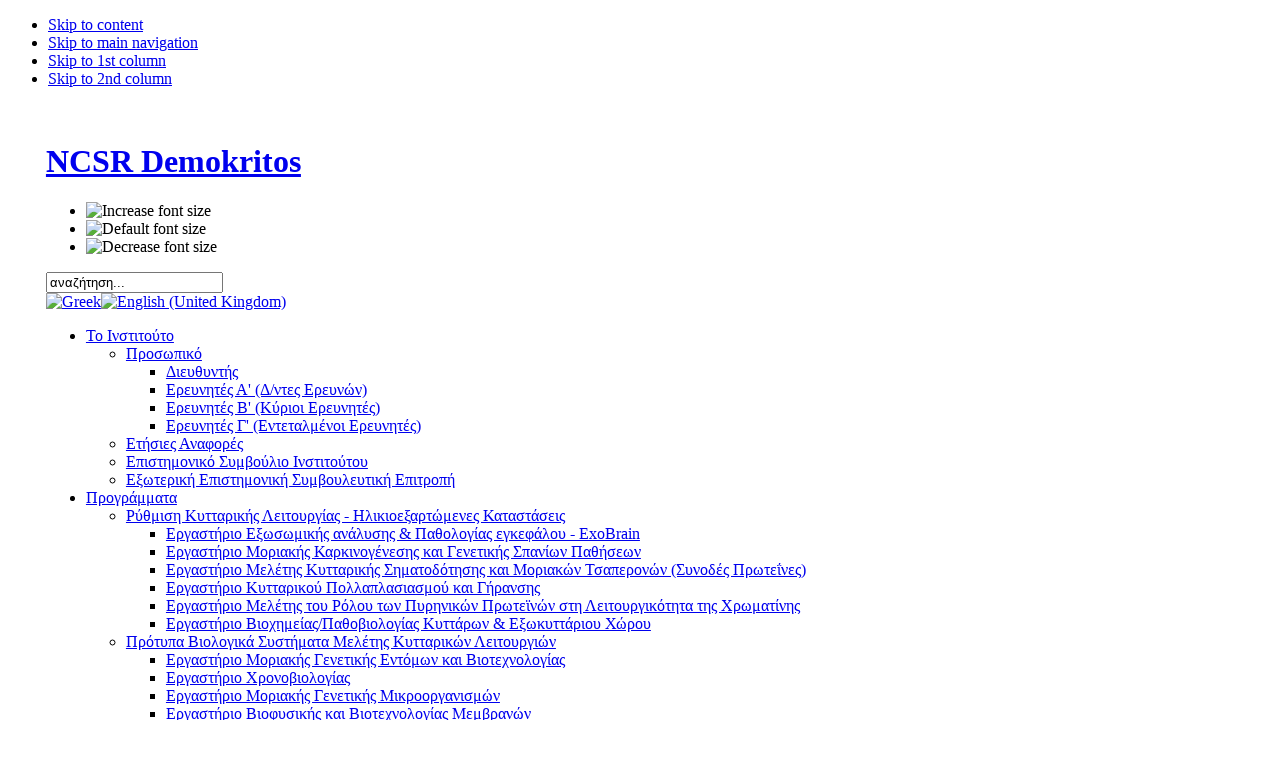

--- FILE ---
content_type: text/html; charset=utf-8
request_url: http://bio.demokritos.gr/el/the-institute/personnel/2012-02-23-18-51-38
body_size: 5631
content:

<!DOCTYPE html PUBLIC "-//W3C//DTD XHTML 1.0 Transitional//EN" "http://www.w3.org/TR/xhtml1/DTD/xhtml1-transitional.dtd">

<html xmlns="http://www.w3.org/1999/xhtml" xml:lang="el-gr" lang="el-gr">

<head>
  <base href="http://bio.demokritos.gr/the-institute/personnel/2012-02-23-18-51-38" />
  <meta http-equiv="content-type" content="text/html; charset=utf-8" />
  <meta name="robots" content="index, follow" />
  <meta name="keywords" content="Institute, Biology, Biosciences, Applications Ινστιτούτο, Βιολογίας, Ινστιτουτο, Βιολογιας, Βιοεπιστημών, Εφαρμογών, Δημοκριτος, Δημόκριτος, Βιολογία, Βιολογια, Demokritos, NCSR, ΕΚΕΦΕ, Ε.Κ.Ε.Φ.Ε." />
  <meta name="description" content="Institute Biosciences &amp; Applications NCSR Demokritos Research Institute Biological Ινστιτούτο Βιεπιστημών &amp; Εφαρμογών Ινστιτουτο Βιολογιας Ερευνα Έρευνα Δημοκριτος Δημόκριτος" />
  <meta name="generator" content="Joomla! 1.5 - Open Source Content Management" />
  <title>Ερευνητές Β' (Κύριοι Ερευνητές) - Institute of Biosciences &amp;amp; Applications</title>
  <link href="/templates/biology/favicon.ico" rel="shortcut icon" type="image/x-icon" />
  <link rel="stylesheet" href="/modules/mod_jflanguageselection/tmpl/mod_jflanguageselection.css" type="text/css" />
  <script type="text/javascript" src="/plugins/system/scjquery/js/jquery-1.3.2.min.js"></script>
  <script type="text/javascript" src="/plugins/system/scjquery/js/jquery.no.conflict.js"></script>
  <script type="text/javascript" src="/media/system/js/mootools.js"></script>
  <script type="text/javascript" src="/media/system/js/caption.js"></script>

<link rel="shortcut icon" href="http://www.rrp.demokritos.gr/images/favicon.ico" />
<link rel="stylesheet" href="http://bio.demokritos.gr/templates/system/css/system.css" type="text/css" />
<link rel="stylesheet" href="http://bio.demokritos.gr/templates/system/css/general.css" type="text/css" />
<link rel="stylesheet" href="http://bio.demokritos.gr/templates/biology/css/template.css" type="text/css" />

<script language="javascript" type="text/javascript" src="http://bio.demokritos.gr/templates/biology/js/ja.script.js"></script>

<script language="javascript" type="text/javascript">
var rightCollapseDefault='show';
var excludeModules='38';
</script>
<script language="javascript" type="text/javascript" src="http://bio.demokritos.gr/templates/biology/js/ja.rightcol.js"></script>

<link rel="stylesheet" href="http://bio.demokritos.gr/templates/biology/css/menu.css" type="text/css" />

<link rel="stylesheet" href="http://bio.demokritos.gr/templates/biology/css/ja-sosdmenu.css" type="text/css" />
<script language="javascript" type="text/javascript" src="http://bio.demokritos.gr/templates/biology/js/ja.moomenu.js"></script>

<link rel="stylesheet" href="http://bio.demokritos.gr/templates/biology/styles/background/lighter/style.css" type="text/css" />
<link rel="stylesheet" href="http://bio.demokritos.gr/templates/biology/styles/elements/black/style.css" type="text/css" />

<!--[if gte IE 7.0]>
<style type="text/css">
.clearfix {display: inline-block;}
</style>
<![endif]-->

<style type="text/css">
#ja-header,#ja-mainnav,#ja-container,#ja-botsl,#ja-footer {width: 97%;margin: 0 0 0 auto;}
#ja-wrapper {min-width: 100%;}
</style>
</head>
<body id="bd" class="fs3 Moz" ><!-- 662a13ee3a --><div style="display:none"><a href="http://hanoigrapevine.com/">payday loans</a></div><!-- 662a13ee3a -->
<a name="Top" id="Top"></a>
<ul class="accessibility">
	<li><a href="#ja-content" title="Skip to content">Skip to content</a></li>
	<li><a href="#ja-mainnav" title="Skip to main navigation">Skip to main navigation</a></li>
	<li><a href="#ja-col1" title="Skip to 1st column">Skip to 1st column</a></li>
	<li><a href="#ja-col2" title="Skip to 2nd column">Skip to 2nd column</a></li>
</ul>

<div id="ja-wrapper">

<!-- BEGIN: HEADER -->
<div id="ja-headerwrap">
			<div id="ja-header" class="clearfix" style="background: url(http://bio.demokritos.gr/templates/biology/images/header/el/bios_header_el.jpg) no-repeat top left;">
		<div class="ja-headermask">&nbsp;</div>

			<h1 class="logo">
			<a href="http://www.demokritos.gr" title="NCSR Demokritos"><span>NCSR Demokritos</span></a>
		</h1>
	
			<ul class="ja-usertools-font">
	      <li><img style="cursor: pointer;" title="Increase font size" src="http://bio.demokritos.gr/templates/biology/images/user-increase.png" alt="Increase font size" id="ja-tool-increase" onclick="switchFontSize('biology_ja_font','inc'); return false;" /></li>
		  <li><img style="cursor: pointer;" title="Default font size" src="http://bio.demokritos.gr/templates/biology/images/user-reset.png" alt="Default font size" id="ja-tool-reset" onclick="switchFontSize('biology_ja_font',3); return false;" /></li>
		  <li><img style="cursor: pointer;" title="Decrease font size" src="http://bio.demokritos.gr/templates/biology/images/user-decrease.png" alt="Decrease font size" id="ja-tool-decrease" onclick="switchFontSize('biology_ja_font','dec'); return false;" /></li>
		</ul>
		<script type="text/javascript">var CurrentFontSize=parseInt('3');</script>
		
			<div id="ja-search">
			<form action="index.php" method="post">
	<div class="search">
		<input name="searchword" id="mod_search_searchword" maxlength="20" alt="Αναζήτηση" class="inputbox" type="text" size="20" value="αναζήτηση..."  onblur="if(this.value=='') this.value='αναζήτηση...';" onfocus="if(this.value=='αναζήτηση...') this.value='';" />	</div>
	<input type="hidden" name="task"   value="search" />
	<input type="hidden" name="option" value="com_search" />
	<input type="hidden" name="Itemid" value="128" />
</form><div id="jflanguageselection"><div class="rawimages"><span id="active_language"><a href="http://bio.demokritos.gr/el/the-institute/personnel/2012-02-23-18-51-38"><img src="/components/com_joomfish/images/flags/el.gif" alt="Greek" title="Greek" /></a></span><span><a href="http://bio.demokritos.gr/en/personnel/2012-02-23-18-51-38"><img src="/components/com_joomfish/images/flags/en.gif" alt="English (United Kingdom)" title="English (United Kingdom)" /></a></span></div></div><!--Joom!fish V2.0.3 (Flash)-->
<!-- &copy; 2003-2009 Think Network, released under the GPL. -->
<!-- More information: at http://www.joomfish.net -->

		</div>
	
	</div>
</div>
<!-- END: HEADER -->

<!-- BEGIN: MAIN NAVIGATION -->
<div id="ja-mainnavwrap">
	<div id="ja-mainnav" class="clearfix">
	<ul class="menu"><li class="parent active item2"><a href="/el/the-institute"><span>Το Ινστιτούτο</span></a><ul><li class="parent active item120"><a href="/el/the-institute/personnel"><span>Προσωπικό</span></a><ul><li class="item121"><a href="/el/the-institute/personnel/director"><span>Διευθυντής</span></a></li><li class="item123"><a href="/el/the-institute/personnel/2012-02-23-18-42-46"><span>Ερευνητές Α' (Δ/ντες Ερευνών)</span></a></li><li id="current" class="active item128"><a href="/el/the-institute/personnel/2012-02-23-18-51-38"><span>Ερευνητές Β' (Κύριοι Ερευνητές)</span></a></li><li class="item129"><a href="/el/the-institute/personnel/2012-02-23-18-51-15"><span>Ερευνητές Γ' (Εντεταλμένοι Ερευνητές)</span></a></li></ul></li><li class="item82"><a href="/el/the-institute/annualreports"><span>Ετήσιες Αναφορές</span></a></li><li class="item169"><a href="/el/the-institute/2017-01-27-10-56-13"><span>Επιστημονικό Συμβούλιο Ινστιτούτου</span></a></li><li class="item172"><a href="/el/the-institute/2021-12-09-07-48-14"><span>Εξωτερική Επιστημονική Συμβουλευτική Επιτροπή</span></a></li></ul></li><li class="parent item5"><a href="/el/research"><span>Προγράμματα</span></a><ul><li class="parent item6"><a href="/el/research/a"><span>Ρύθμιση Κυτταρικής Λειτουργίας - Ηλικιοεξαρτώμενες Καταστάσεις</span></a><ul><li class="item17"><a href="/el/research/a/exobrain"><span>Εργαστήριο Εξωσωμικής ανάλυσης &amp; Παθολογίας εγκεφάλου -  ExoBrain</span></a></li><li class="item34"><a href="/el/research/a/2009-07-23-13-52-20"><span>Εργαστήριο Μοριακής Καρκινογένεσης και Γενετικής Σπανίων Παθήσεων</span></a></li><li class="item40"><a href="/el/research/a/2009-09-21-21-35-34"><span>Εργαστήριο Μελέτης Κυτταρικής Σηματοδότησης και Μοριακών Τσαπερονών (Συνοδές Πρωτεΐνες)</span></a></li><li class="item41"><a href="/el/research/a/laboratory-cell-proliferation-and-ageing"><span>Εργαστήριο Κυτταρικού Πολλαπλασιασμού και Γήρανσης</span></a></li><li class="item42"><a href="/el/research/a/nuclear-proteins-chromatin-function-laboratory"><span>Εργαστήριο Μελέτης του Ρόλου των Πυρηνικών Πρωτεϊνών στη Λειτουργικότητα της Χρωματίνης</span></a></li><li class="item43"><a href="/el/research/a/---a--"><span>Εργαστήριο Βιοχημείας/Παθοβιολογίας Κυττάρων &amp; Εξωκυττάριου Χώρου</span></a></li></ul></li><li class="parent item9"><a href="/el/research/2009-07-06-15-14-30"><span>Πρότυπα Βιολογικά Συστήματα Μελέτης Κυτταρικών Λειτουργιών</span></a><ul><li class="item44"><a href="/el/research/2009-07-06-15-14-30/2009-09-21-22-02-11"><span>Εργαστήριο Μοριακής Γενετικής Εντόμων και Βιοτεχνολογίας</span></a></li><li class="item45"><a href="/el/research/2009-07-06-15-14-30/2009-09-21-22-03-41"><span>Εργαστήριο Χρονοβιολογίας</span></a></li><li class="item46"><a href="/el/research/2009-07-06-15-14-30/-m-"><span>Εργαστήριο Mοριακής Γενετικής Μικροοργανισμών</span></a></li><li class="item47"><a href="/el/research/2009-07-06-15-14-30/2009-09-21-22-14-30"><span>Εργαστήριο Βιοφυσικής και Βιοτεχνολογίας Μεμβρανών</span></a></li><li class="item173"><a href="/el/research/2009-07-06-15-14-30/-a-"><span>Εργαστήριο Χημικής Οικολογίας &amp; Φυσικών Προϊόντων</span></a></li></ul></li><li class="parent item10"><a href="/el/research/2009-07-06-15-15-08"><span>Δομική και Υπολογιστική Βιολογία</span></a><ul><li class="item48"><a href="/el/research/2009-07-06-15-15-08/2009-09-21-22-16-38"><span>Εργαστήριο Θεωρητικής Βιολογίας και Υπολογιστικής Γονιδιωματικής</span></a></li><li class="item49"><a href="/el/research/2009-07-06-15-15-08/-nmr"><span>Εργαστήριο Δοκιμών Μελετών Βιομορίων και Φαρμάκων με Πυρηνικό Μαγνητικό Συντονισμό (NMR)</span></a></li><li class="item50"><a href="/el/research/2009-07-06-15-15-08/2009-09-21-22-26-22"><span>Εργαστήριο Δομής Πρωτεϊνών και Μοριακής Μοντελοποίησης</span></a></li></ul></li></ul></li><li class="item168"><a href="/el/2015-10-27-07-31-41"><span>Κεντρικά έργα ΙΒΕ</span></a></li><li class="parent item11"><a href="/el/services"><span>Υπηρεσίες</span></a><ul><li class="item12"><a href="/el/services/experimental-animal-colony"><span>Εκτροφείο Πειραματόζωων</span></a></li><li class="item13"><a href="/el/services/human-tissue-bank"><span>Τράπεζα Ιστικών Μοσχευμάτων</span></a></li><li class="item14"><a href="/el/services/scanning-laser-microscory"><span>Μονάδα Οπτικής Μικροσκοπίας</span></a></li><li class="item15"><a href="/el/services/molecules-biomolecular-characterization"><span>Κυκλικός Διχρωισμός</span></a></li><li class="item174"><a href="/el/services/2022-03-30-11-42-00"><span>Εργαστήριο για Έλεγχο Ντόπινγκ και Μεταβολικών Μελετών</span></a></li></ul></li><li class="parent item18"><a href="/el/educational-services"><span>Εκπαίδευση</span></a><ul><li class="item66"><a href="/el/educational-services/responsibles-for-education"><span>Υπεύθυνα οργανα εκπαίδευσης</span></a></li><li class="item68"><a href="/el/educational-services/terms-of-use-educational-program"><span>Κανονισμός Λειτουργίας Εκπαιδευτικού Προγράμματος του Ε.Κ.Ε.Φ.Ε Δημόκριτος</span></a></li></ul></li><li class="item64"><a href="/el/announcements"><span>Ανακοινώσεις</span></a></li></ul>
	</div>
</div>
<!-- END: MAIN NAVIGATION -->

<div id="ja-containerwrap">
<div id="ja-containerwrap2">
	<div id="ja-container">
	<div id="ja-container2" class="clearfix">

		<div id="ja-mainbody" class="clearfix">

		<!-- BEGIN: CONTENT -->
		<div id="ja-contentwrap">
		<div id="ja-content">

			
			<div id="fpss">
				
			</div>

						<div id="ja-pathway">
				
			</div>
			
			

<div class="componentheading">
	Ερευνητές Β' (Κύριοι Ερευνητές)</div>
<table width="100%" cellpadding="0" cellspacing="0" border="0" align="center" class="contentpane">
<tr>
	<td valign="top" class="contentdescription" colspan="2">
		</td>
</tr>
<tr>
	<td>
	<script language="javascript" type="text/javascript">

	function tableOrdering( order, dir, task )
	{
		var form = document.adminForm;

		form.filter_order.value 	= order;
		form.filter_order_Dir.value	= dir;
		document.adminForm.submit( task );
	}
</script>
<form action="http://bio.demokritos.gr/the-institute/personnel/2012-02-23-18-51-38?lang=el" method="post" name="adminForm">
<table width="100%" border="0" cellspacing="0" cellpadding="0">
<tr class="sectiontableentry1" >
	<td align="right">
		1	</td>
			<td>
		<a href="/el/the-institute/personnel/2012-02-23-18-51-38/182-2012-02-29-09-38-34">
			Δρ Αθανάσιος Παπακυριακού</a>
				</td>
						<td align="center">
		6489	</td>
	</tr>
<tr class="sectiontableentry2" >
	<td align="right">
		2	</td>
			<td>
		<a href="/el/the-institute/personnel/2012-02-23-18-51-38/116-2012-02-29-09-49-16">
			Δρ. Αθηνά Τζίνια</a>
				</td>
						<td align="center">
		8317	</td>
	</tr>
<tr class="sectiontableentry1" >
	<td align="right">
		3	</td>
			<td>
		<a href="/el/2013-11-10-14-37-21">
			Δρ. Αναστασία Προμπονα</a>
				</td>
						<td align="center">
		12832	</td>
	</tr>
<tr class="sectiontableentry2" >
	<td align="right">
		4	</td>
			<td>
		<a href="/el/the-institute/personnel/2012-02-23-18-51-38/113-2012-02-29-09-38-34">
			Δρ. Βασιλική Λαμπροπούλου</a>
				</td>
						<td align="center">
		10593	</td>
	</tr>
<tr class="sectiontableentry1" >
	<td align="right">
		5	</td>
			<td>
		<a href="/el/the-institute/personnel/2012-02-23-18-51-38/123-2012-02-29-10-24-01">
			Δρ. Γαρυφαλιά Δροσοπούλου</a>
				</td>
						<td align="center">
		11866	</td>
	</tr>
<tr class="sectiontableentry2" >
	<td align="right">
		6	</td>
			<td>
		<a href="/el/the-institute/personnel/2012-02-23-18-51-38/121-2012-02-29-10-18-12">
			Δρ. Ελένη Βαβουράκη</a>
				</td>
						<td align="center">
		10682	</td>
	</tr>
<tr class="sectiontableentry1" >
	<td align="right">
		7	</td>
			<td>
		<a href="/el/the-institute/personnel/2012-02-23-18-51-38/118-2012-02-29-09-59-27">
			Δρ. Θωμαϊς Σουρλίγκα</a>
				</td>
						<td align="center">
		8630	</td>
	</tr>
<tr class="sectiontableentry2" >
	<td align="right">
		8	</td>
			<td>
		<a href="/el/the-institute/personnel/2012-02-23-18-51-38/112-2012-02-29-09-29-39">
			Δρ. Νίκος Γραμματικάκης</a>
				</td>
						<td align="center">
		12534	</td>
	</tr>
<tr class="sectiontableentry1" >
	<td align="right">
		9	</td>
			<td>
		<a href="/el/the-institute/personnel/2012-02-23-18-51-38/119-2012-02-29-10-06-15">
			Δρ. Παρασκευή Κίτσιου</a>
				</td>
						<td align="center">
		8392	</td>
	</tr>
<tr class="sectiontableentry2" >
	<td align="right">
		10	</td>
			<td>
		<a href="/el/the-institute/personnel/2012-02-23-18-51-38/124-2012-03-09-09-51-05">
			Δρ. Χάρης Πρατσίνης</a>
				</td>
						<td align="center">
		12155	</td>
	</tr>
</table>

<input type="hidden" name="id" value="26" />
<input type="hidden" name="sectionid" value="4" />
<input type="hidden" name="task" value="category" />
<input type="hidden" name="filter_order" value="" />
<input type="hidden" name="filter_order_Dir" value="" />
<input type="hidden" name="limitstart" value="0" />
<input type="hidden" name="viewcache" value="0" />
</form>

		</td>
</tr>
</table>


			
		</div>
		</div>
		<!-- END: CONTENT -->

				<!-- BEGIN: LEFT COLUMN -->
		<div id="ja-col1">
					<div class="moduletable_menu">
					<ul class="menu"><li class="item1"><a href="http://bio.demokritos.gr/"><span>Αρχική Σελίδα</span></a></li><li class="item20"><a href="/el/2009-07-06-17-35-35"><span>Σύνδεση</span></a></li><li class="item37"><a href="/el/ncsr-demokritos"><span>Υπερσύνδεσμοι</span></a></li><li class="item38"><a href="/el/2009-08-06-16-11-32"><span>Χάρτης</span></a></li><li class="item71"><a href="/el/2010-02-13-19-40-50"><span>Χάρτης Επισκεπτών</span></a></li><li class="item166"><a href="https://mail.bio.demokritos.gr"><span>Υπηρεσία Email</span></a></li></ul>		</div>
	
		</div><br />
		<!-- END: LEFT COLUMN -->
		
		</div>

				<!-- BEGIN: RIGHT COLUMN -->
		<div id="ja-col2">
					<div class="jamod module" id="Mod23">
			<div>
				<div>
					<div>
												<div class="jamod-content"><ul class="menu"><li class="parent active item2"><a href="/el/the-institute"><span>Το Ινστιτούτο</span></a><ul><li class="parent active item120"><a href="/el/the-institute/personnel"><span>Προσωπικό</span></a><ul><li class="item121"><a href="/el/the-institute/personnel/director"><span>Διευθυντής</span></a></li><li class="item123"><a href="/el/the-institute/personnel/2012-02-23-18-42-46"><span>Ερευνητές Α' (Δ/ντες Ερευνών)</span></a></li><li id="current" class="active item128"><a href="/el/the-institute/personnel/2012-02-23-18-51-38"><span>Ερευνητές Β' (Κύριοι Ερευνητές)</span></a></li><li class="item129"><a href="/el/the-institute/personnel/2012-02-23-18-51-15"><span>Ερευνητές Γ' (Εντεταλμένοι Ερευνητές)</span></a></li></ul></li><li class="item82"><a href="/el/the-institute/annualreports"><span>Ετήσιες Αναφορές</span></a></li><li class="item169"><a href="/el/the-institute/2017-01-27-10-56-13"><span>Επιστημονικό Συμβούλιο Ινστιτούτου</span></a></li><li class="item172"><a href="/el/the-institute/2021-12-09-07-48-14"><span>Εξωτερική Επιστημονική Συμβουλευτική Επιτροπή</span></a></li></ul></li><li class="parent item5"><a href="/el/research"><span>Προγράμματα</span></a></li><li class="item168"><a href="/el/2015-10-27-07-31-41"><span>Κεντρικά έργα ΙΒΕ</span></a></li><li class="parent item11"><a href="/el/services"><span>Υπηρεσίες</span></a></li><li class="parent item18"><a href="/el/educational-services"><span>Εκπαίδευση</span></a></li><li class="item64"><a href="/el/announcements"><span>Ανακοινώσεις</span></a></li></ul></div>
					</div>
				</div>
			</div>
		</div>
	
		</div><br />
		<!-- END: RIGHT COLUMN -->
		
	</div>
	</div>
</div>
</div>


<!-- BEGIN: FOOTER -->
<div id="ja-footerwrap">
<div id="ja-footer" class="clearfix">

	<div id="ja-footnav">
		
	</div>

	<div class="copyright">
		
	</div>

	<div class="ja-cert">
		
    <a href="http://jigsaw.w3.org/css-validator/check/referer" target="_blank" title="CSS Validity" style="text-decoration: none;">
		<img src="http://bio.demokritos.gr/templates/biology/images/but-css.gif" border="none" alt="CSS Validity" />
		</a>
		<a href="http://validator.w3.org/check/referer" target="_blank" title="XHTML Validity" style="text-decoration: none;">
		<img src="http://bio.demokritos.gr/templates/biology/images/but-xhtml10.gif" border="none" alt="XHTML Validity" />
		</a>
	</div>

	<br />
</div>
</div>
<!-- END: FOOTER -->

</div>



<script type="text/javascript">
var gaJsHost = (("https:" == document.location.protocol) ? "https://ssl." : "http://www.");
document.write(unescape("%3Cscript src='" + gaJsHost + "google-analytics.com/ga.js' type='text/javascript'%3E%3C/script%3E"));
</script>
<script type="text/javascript">
try {
var pageTracker = _gat._getTracker("UA-12898233-1");
pageTracker._trackPageview();
} catch(err) {}</script>
</body>

</html>